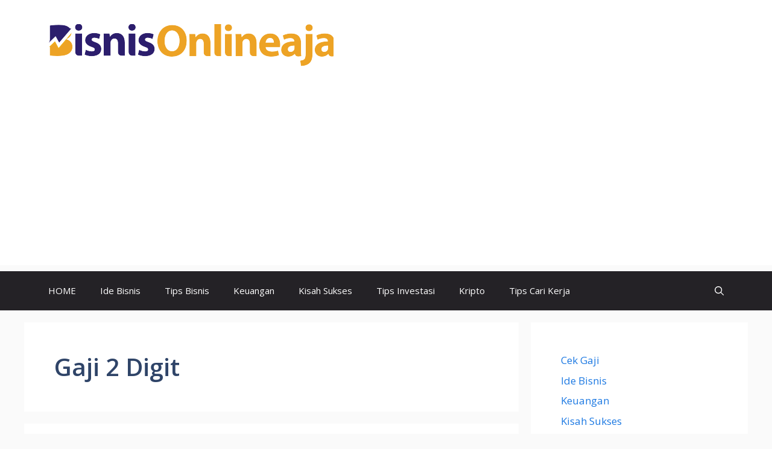

--- FILE ---
content_type: text/html; charset=utf-8
request_url: https://www.google.com/recaptcha/api2/aframe
body_size: 267
content:
<!DOCTYPE HTML><html><head><meta http-equiv="content-type" content="text/html; charset=UTF-8"></head><body><script nonce="1KuauX1nF2vWYfB2MDB9zA">/** Anti-fraud and anti-abuse applications only. See google.com/recaptcha */ try{var clients={'sodar':'https://pagead2.googlesyndication.com/pagead/sodar?'};window.addEventListener("message",function(a){try{if(a.source===window.parent){var b=JSON.parse(a.data);var c=clients[b['id']];if(c){var d=document.createElement('img');d.src=c+b['params']+'&rc='+(localStorage.getItem("rc::a")?sessionStorage.getItem("rc::b"):"");window.document.body.appendChild(d);sessionStorage.setItem("rc::e",parseInt(sessionStorage.getItem("rc::e")||0)+1);localStorage.setItem("rc::h",'1769421922752');}}}catch(b){}});window.parent.postMessage("_grecaptcha_ready", "*");}catch(b){}</script></body></html>